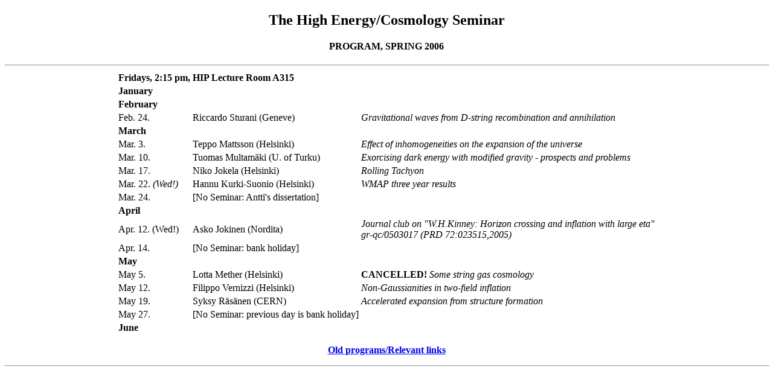

--- FILE ---
content_type: text/html; charset=UTF-8
request_url: https://www.hip.fi/webarchive/tf_astpa/archive/vappu/index06s.html
body_size: 3622
content:
<!DOCTYPE HTML PUBLIC "-//W3C//DTD HTML 4.01 Transitional//EN" "http://www.w3.org/TR/html4/loose.dtd">
<html>
<head>
<meta content="text/html">
<meta name="Author" content="Antti Vaihkonen">
<title>The High Energy/Cosmology Seminar</title>
<style type="text/css">
<!--
A.email:link, A.email:visited, A.email:active {text-decoration: none}
-->
</style>
</head>
<body bgcolor="#FFFFFF">
<center><a name="home"></a> 

<h2>The High Energy/Cosmology Seminar</h2>
</center>

<center>




<h4><a name="program"></a>PROGRAM, SPRING 2006</h4>

</center>




<center>
<hr width="100%">
<table border="0">

<tr><td><b>Fridays, 2:15 pm,</b></td><td><b> HIP Lecture Room A315</b></td>

<tr>
<td><b>January</b></td>
</tr>

<!--

<tr>
<td>Jan. 13.</td>
<td>Speaker</td>
<td><i>Title (TBA)</i></td>
</tr>

<tr>
<td>Jan. 20.</td>
<td>Speaker</td>
<td><i>Title (TBA)</i></td>
</tr>

<tr>
<td>Jan. 27.</td>
<td>Speaker</td>
<td><i>Title (TBA)</i></td>
</tr>


-->



<tr>
<td><b>February</b></td>
</tr>

<!--

<tr>
<td>Feb. 3.</td>
<td>Speaker</td>
<td><i>Title (TBA)</i></td>
</tr>

<tr>
<td>Feb. 10.</td>
<td>Speaker</td>
<td><i>Title (TBA)</i></td>
</tr>

<tr>
<td>Feb. 17.</td>
<td>Speaker</td>
<td><i>Title (TBA)</i></td>
</tr>

-->

<tr>
<td>Feb. 24.</td>
<td>Riccardo Sturani (Geneve)</td>
<td><i>Gravitational waves from D-string recombination and annihilation</i></td>
</tr>




<tr>
<td><b>March</b></td>
</tr>


<tr>
<td>Mar. 3.</td>
<td>Teppo Mattsson (Helsinki)</td>
<td><i>Effect of inhomogeneities on the expansion of the universe</i></td>
</tr>

<tr>
<td>Mar. 10.</td>
<td>Tuomas Multam&auml;ki (U. of Turku)</td>
<td><i>Exorcising dark energy with modified gravity - prospects and problems</i></td>
</tr>

<tr>
<td>Mar. 17.</td>
<td>Niko Jokela (Helsinki)</td>
<td><i>Rolling Tachyon</i></td>
</tr>

<tr>
<td>Mar. 22. <i>(Wed!)</i></td>
<td>Hannu Kurki-Suonio (Helsinki)</td>
<td><i>WMAP three year results</i></td>
</tr>


<tr>
<td>Mar. 24.</td>
<td>[No Seminar: Antti's dissertation]</td>
<td><i></i></td>
</tr>

<!--

<tr>
<td>Mar. 31.</td>
<td>Speaker</td>
<td><i>Title (TBA)</i></td>
</tr>

-->


<tr>
<td><b>April</b></td>
</tr>


<tr>
<td>Apr. 12. (Wed!)</td>
<td>Asko Jokinen (Nordita)</td>
<td><i>Journal club on "W.H.Kinney: Horizon crossing and inflation with 
large eta"<br>gr-qc/0503017 (PRD 72:023515,2005)</i></td>
</tr>


<tr>
<td>Apr. 14.</td>
<td>[No Seminar: bank holiday]</td>
<td><i></i></td>
</tr>

<!--

<tr>
<td>Apr. 21.</td>
<td>Speaker</td>
<td><i>Title (TBA)</i></td>
</tr>


<tr>
<td>Apr. 28.</td>
<td>Lotta Mether (Helsinki)</td>
<td><i>TBA</i></td>
</tr>

-->

<tr>
<td><b>May</b></td>
</tr>


<tr>
<td>May 5.</td>
<td>Lotta Mether (Helsinki)</td>
<td><b>CANCELLED!</b><i> Some string gas cosmology</i></td>
</tr>


<tr>
<td>May 12.</td>
<td>Filippo Vernizzi (Helsinki)</td>
<td><i>Non-Gaussianities in two-field inflation</i></td>
</tr>


<tr>
<td>May 19.</td>
<td>Syksy R&auml;s&auml;nen (CERN)</td>
<td><i>Accelerated expansion from structure formation</i></td>
</tr>


<tr>
<td>May 27.</td>
<td>[No Seminar: previous day is bank holiday]</td>
<td><i></i></td>
</tr>


<tr>
<td><b>June</b></td>
</tr>

<!--

<tr>
<td>Jun. 2.</td>
<td>Speaker</td>
<td><i>Title (TBA)</i></td>
</tr>

<tr>
<td>Jun. 9.</td>
<td>Speaker</td>
<td><i>Title (TBA)</i></td>
</tr>

<tr>
<td>Jun. 16.</td>
<td>Speaker</td>
<td><i>Title (TBA)</i></td>
</tr>

-->




</table>
</center>



<center>


<p><a href="links.html"><b>Old programs/Relevant links</b></a></p>

</center>
<hr width="100%">

<!--
<br>
<i><font size="-1">Last modified on Fri 28 Oct 2005 by Antti
V�hk�en</font></i>
-->

</body>
</html>







